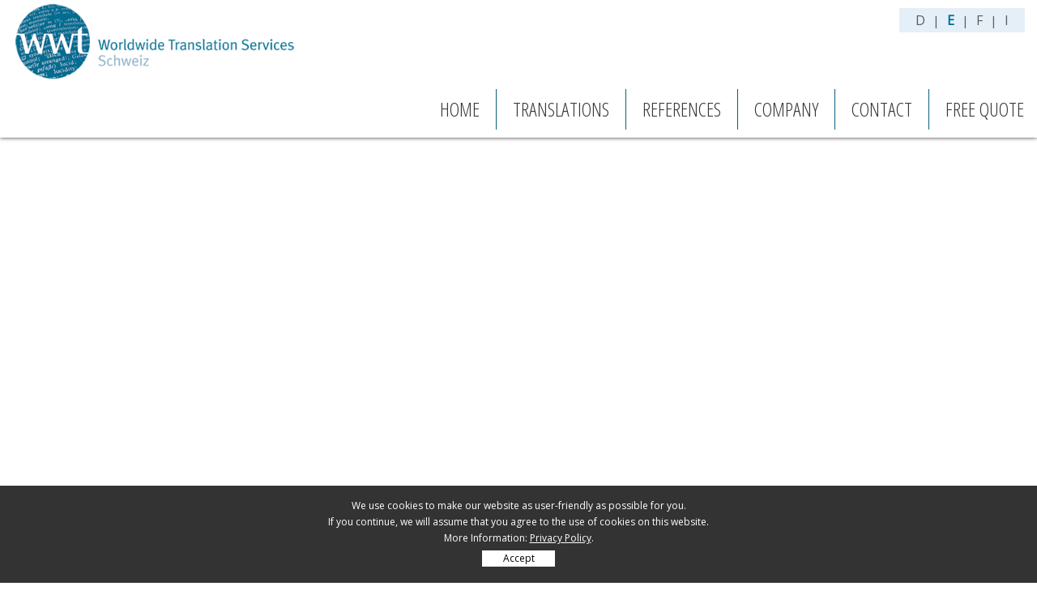

--- FILE ---
content_type: text/html; charset=utf-8
request_url: https://www.wwt-services.ch/en/privacy-policy.html
body_size: 2390
content:

<!DOCTYPE html>
<html lang="en">
<head>
<meta charset="utf-8" />

<title>Privacy Policy</title>
<meta name="description" content="Translation agency for language services from and into over 50 languages with satisfaction guarantee and attractive rates" />
<meta name="keywords" content="translation agency, translation service, translation agency Zurich, translation service Zurich, translation company Zurich" />
<meta name="robots" content="index, follow" />
<meta name="author" content="WWT - Worldwide Translation Services" />
<meta name="viewport" content="width=device-width, initial-scale=1.0" />
<link rel="shortcut icon" type="image/x-icon" href="/favicon.ico" />
<link rel="apple-touch-icon" href="/apple-touch-icon.png">

<link rel="stylesheet" type="text/css" href="/layout/main20230412.css" media="screen,print" />
<link rel="stylesheet" type="text/css" href="/layout/js/magnific/magnific-popup.css" media="screen,print" />

<script src="/layout/js/jquery-3.2.1.min.js"></script>

<script>document.cookie='resolution='+Math.max(screen.width,screen.height)+'; path=/';</script>

<script src="/layout/js/redaxo_responsive_menu.js"></script>
<script src="/layout/js/magnific/jquery.magnific-popup.min.js"></script>
<script src="/layout/js/magnific/jquery.magnific_init.js"></script>


<script>
window.$zopim||(function(d,s){var z=$zopim=function(c){z._.push(c)},$=z.s=
d.createElement(s),e=d.getElementsByTagName(s)[0];z.set=function(o){z.set.
_.push(o)};z._=[];z.set._=[];$.async=!0;$.setAttribute("charset","utf-8");
$.src="https://v2.zopim.com/?370fKzPxSvfgrBkdfqhrraiWsknz98p9";z.t=+new Date;$.
type="text/javascript";e.parentNode.insertBefore($,e)})(document,"script");
</script>
</head>

<body id="page_8" class="desktop">


<div id="page_bg">

<a id="navigation_button" href="#menu">Menu</a>
<div id="navigation_if_responsive"></div>

<div id="page" class="clearfix">

<div id="header_bg">


<div id="header" class="clearfix">
<div id="logo">
<a href="/en.html" title="WWT - Worldwide Translation Services"><img src="/layout/wwt-services.png" alt="WWT - Worldwide Translation Services" title="WWT - Worldwide Translation Services" /></a>
</div>
<div id="sprachschalter">
<a href="/datenschutz.html" title="D">D</a> | <a href="/en/privacy-policy.html" title="E" class="active">E</a> | <a href="/fr/confidentialite.html" title="F">F</a> | <a href="/it/politica-sulla-privacy.html" title="I">I</a>
</div>
<div id="navigation_not_responsive">
<div id="navigation" class="clearfix">
<ul class="rex-navi1 rex-navi-depth-1 rex-navi-has-6-elements">
<li class="rex-article-1 rex-normal"><a class="" href="/en.html">Home</a>
</li>
<li class="rex-article-2 rex-normal"><a class="" href="/en/translations.html">Translations</a>
<ul class="rex-navi2 rex-navi-depth-2 rex-navi-has-4-elements">
<li class="rex-article-17 rex-normal"><a class="" href="/en/translations/services.html">Services</a>
</li>
<li class="rex-article-18 rex-normal"><a class="" href="/en/translations/fields-of-expertise.html">Fields of expertise</a>
</li>
<li class="rex-article-19 rex-normal"><a class="" href="/en/translations/languages.html">Languages</a>
</li>
<li class="rex-article-20 rex-normal"><a class="" href="/en/translations/prices.html">Prices</a>
</li>
</ul>
</li>
<li class="rex-article-3 rex-normal"><a class="" href="/en/references.html">References</a>
</li>
<li class="rex-article-4 rex-normal"><a class="" href="/en/company.html">Company</a>
<ul class="rex-navi2 rex-navi-depth-2 rex-navi-has-4-elements">
<li class="rex-article-64 rex-normal"><a class="" href="/en/company/about-us.html">About us</a>
</li>
<li class="rex-article-65 rex-normal"><a class="" href="/en/company/philosophy.html">Philosophy</a>
</li>
<li class="rex-article-13 rex-normal"><a class="" href="/en/company/news.html">News</a>
</li>
<li class="rex-article-85 rex-normal"><a class="" href="/en/company/partner.html">Partner</a>
</li>
</ul>
</li>
<li class="rex-article-5 rex-normal"><a class="" href="/en/contact.html">Contact</a>
</li>
<li class="rex-article-6 rex-normal"><a class="" href="/en/free-quote.html">Free quote</a>
</li>
</ul>

</div>
</div>
</div>
</div> 
<div id="header_image_bg">
<div id="header_image" class="clearfix">
</div>
</div> 
<div id="wrapper_full" class="clearfix">
<div id="content_full" class="clearfix">

</div>
</div>

</div> 
<div id="footer_bg">
<div id="footer" class="clearfix">
<div class="footer_box" id="footer_box_1">
<a href="/en.html" title="WWT - Worldwide Translation Services"><img src="/layout/wwt-services.png" alt="WWT - Worldwide Translation Services" title="WWT - Worldwide Translation Services" /></a>
</div>

<div class="footer_box" id="footer_box_2">
<div class="footer_box_headline">Please contact us</div>
<p><strong>WWT - Worldwide Translation Services</strong><br />Via Maistra 14, CH-7537 Müstair</p>
<p>Tel. +41 55 442 05 26<br />Fax +41 55 442 05 27<br />E-Mail <a href="mailto:info@wwt-services.ch">info@wwt-services.ch</a></p>
</div>

<div class="footer_box" id="footer_box_3">
<div class="footer_box_headline">WWT Services</div>
<ul>
<li><a title="News" href="/en/company/news.html">News</a></li>
<li><a title="Disclaimer" href="/en/disclaimer.html">Disclaimer</a></li>
<li><a title="Privacy Policy" href="/en/privacy-policy.html">Privacy Policy</a></li>
<li><a title="General terms and conditions" href="/en/gtc.html">GTC</a></li>
</ul>
</div>

<div class="footer_box" id="footer_box_4">
<div class="footer_box_headline">Translations</div>
<ul>
<li><a title="Services" href="/en/translations/services.html">Services</a></li>
<li><a title="Fields of expertise" href="/en/translations/fields-of-expertise.html">Fields of expertise</a></li>
<li><a title="Languages" href="/en/translations/languages.html">Languages</a></li>
<li><a title="Prices" href="/en/translations/prices.html">Prices</a></li>
</ul>
</div>

<div class="footer_trennlinie"></div>

<div class="footer_box" id="footer_box_5">
<div class="footer_box_headline">Find us on</div>
<a href="https://www.facebook.com/WWT-Worldwide-Translation-Services-192947097402722/" title="https://www.facebook.com/WWT-Worldwide-Translation-Services-192947097402722/" target="_blank"><img src="/layout/footer_facebook.png" alt="Facebook" title="Facebook" /></a>
<a href="https://www.xing.com/companies/wwt-worldwidetranslationservices" title="https://www.xing.com/companies/wwt-worldwidetranslationservices" target="_blank"><img src="/layout/footer_xing.png" alt="Xing" title="Xing" /></a>
<a href="https://ch.linkedin.com/in/sandra-k%C3%BCng-b3817b125" title="https://ch.linkedin.com/in/sandra-k%C3%BCng-b3817b125" target="_blank"><img src="/layout/footer_linkedin.png" alt="LinkedIn" title="LinkedIn" /></a>
</div>

<div class="footer_box" id="footer_box_6">
<div class="footer_box_headline">New customer discount</div>
<div class="footer_box_icon">
<img src="/layout/footer_prozent.png" alt="Discount for new clients" title="Discount for new clients" />
</div>
<div class="footer_box_icon_text">
Attractive rates per line - we offer a 10% discount for new clients 
</div>

</div>

<div class="footer_box" id="footer_box_7">
<div class="footer_box_headline">Free offer</div>
<div class="footer_box_icon">
<img src="/layout/footer_brief.png" alt="Free offer" title="Free offer" />
</div>
<div class="footer_box_icon_text">
<a title="Free offer" href="/en/free-quote.html">Request a quote now. Without obligation and free of charge.</a>
</div>

</div>

<div class="footer_box" id="footer_box_8">
<div class="footer_box_headline">Do you have any questions?</div>
<div class="footer_box_icon">
<img src="/layout/footer_brief.png" alt="" title="" />
</div>
<div class="footer_box_icon_text">
<a title="Contact" href="/en/contact.html">Please use our contact form.</a>
</div>

</div>

</div> </div> 
<div id="footer_bottom_bg">
<div id="footer_bottom" class="clearfix">
<div id="footer_bottom_left">
&copy; 2026 WWT - Worldwide Translation Services
</div>
<div id="footer_bottom_right">
<a href="http://www.aretis.ch" target="_blank" title="www.aretis.ch">webseite by aretis.ch</a>
</div>
</div> </div> 
</div> 
<a id="arrow_top_link" href="/en/privacy-policy.html#page" title="scroll up" class="scroll"><img src="/layout/arrow_top.png" alt="scroll up" title="scroll up" /></a>

<script src="/layout/js/scrollen_ankerpunkte.js"></script>

<script src="//s7.addthis.com/js/300/addthis_widget.js#pubid=ra-5bfe67cd31321838"></script> 

<!--googleoff: all-->
<div id="datenschutzinfo_spacer"></div>
<div id="datenschutzinfo">
<div id="datenschutzinfo_inner">
<div id="datenschutzinfo_text">
<p>We use cookies to make our website as user-friendly as possible for you.<br />If you continue, we will assume that you agree to the use of cookies on this website.<br />More Information: <a href="/en/privacy-policy.html" title="Privacy Policy">Privacy Policy</a>.</p>
</div>
<div id="datenschutzinfo_button"><a href="/en/privacy-policy.html?datenschutzinfo=akzeptiert" rel="nofollow">Accept</a></div>
</div>
</div>
<!--googleon: all-->

</body>
</html>


--- FILE ---
content_type: text/css
request_url: https://www.wwt-services.ch/layout/main20230412.css
body_size: 6166
content:
@import url(https://fonts.googleapis.com/css?family=Open+Sans+Condensed:300);
@import url(https://fonts.googleapis.com/css?family=Open+Sans);

/* Import von weiteren CSS-Dateien */
@import url("default-settings.css");
@import url("redaxo_responsive_menu.css");

html, body {
font-family: 'Open Sans', Verdana, Geneva, sans-serif; 
font-size: 15px; line-height: 20px;
color: #5B5B5B;
/* Woerter in die naechste Zeile umbrechen, wenn sie ansonsten das umschliessende Element verlassen wuerden. */
word-wrap:break-word;
height: 100%;
}
html { overflow: scroll; overflow-x: auto; background-color: #FFF; }



/* ----------------------------------------------------------------------------------
   Schriften + Generelle CSS-Anpassungen fuer diese Webseite
---------------------------------------------------------------------------------- */ 
/* Farben: 
schwarz (menu + headline) #373737
schwarz (text) #5B5B5B
rot #E30513
blau dunkel #026E95
blau hell #88B5D4
*/

a { text-decoration: underline; color: #026E95; }
a:hover { text-decoration: none; color: #88B5D4; }
a:active, a:focus { outline: 0; }
a:hover img { opacity: 0.8; }

li { list-style-type: none; margin: 0 0 10px 0; padding: 0 0 0 17px; }
ol li { list-style-position: outside; list-style-type: decimal; margin: 0 0 10px 17px; padding: 0 0 0 5px; }

h1, h2, h3, h4, h5, h6,
.like_h1, .like_h2, .like_h3, .like_h4, .like_h5, .like_h6 { font-weight: normal; font-style: normal; font-size: 14px; line-height: 20px; margin: 0 0 10px 0; color: #026E95; }
h1, .like_h1 { font-size: 52px; line-height: 58px; } 
h2, .like_h2 { font-size: 24px; line-height: 30px; } 
h3, .like_h3 { font-size: 20px; line-height: 26px; } 
h4, .like_h4 { font-size: 18px;  } 
h5, .like_h5 { font-size: 14px; } 
h6, .like_h6 { font-size: 12px; } 

h1 strong, h2 strong, h3 strong, h4 strong, h5 strong, h6 strong,
.like_h1 strong, .like_h2 strong, .like_h3 strong, .like_h4 strong, .like_h5 strong, .like_h6 strong { font-weight: 600; }

h1, .like_h1,
h2, .like_h2 { display: block; margin: 0 0 20px 0; padding: 0 0 20px 0; background-image: url(trennlinie_133_5.png); background-position: center bottom; background-repeat: no-repeat; text-transform: uppercase; text-align: center; }

h1 strong, .like_h1 strong { font-size: 24px; line-height: 30px; } 
h2 strong, .like_h2 strong { font-size: 20px; line-height: 26px; } 


@media all and (max-width:980px) {
h1, .like_h1 { font-size: 42px; line-height: 48px; } 
}
@media all and (max-width:768px) {
h1, .like_h1 { font-size: 36px; line-height: 42px; } 
h1 strong, .like_h1 strong,
h2, .like_h2 { font-size: 22px; line-height: 28px; } 
h3, .like_h3 { font-size: 18px; line-height: 24px; } 
}
@media all and (max-width:480px) { 
h1, .like_h1 { font-size: 30px; line-height: 36px; hyphens: auto; } 
h1 strong, .like_h1 strong,
h2, .like_h2 { font-size: 20px; line-height: 26px; } 
h3, .like_h3 { font-size: 16px; line-height: 22px; } 
}

p { margin: 0 0 20px 0; padding: 0;}
td { padding: 0 8px 6px 0; vertical-align: top; }

hr { clear: both; height: 1px; width: 100%; margin: 0 0 20px 0; border: none; background-color: #5B5B5B; } 
.small  { display: block; font-size: 13px; line-height: 16px; color: #333; font-style: italic; padding-top: 5px; } /* Bildunterschriften */


table, tr, th, td {
    margin: 0;
	border: 1px solid #808285;
	border-collapse: collapse;
	text-align: left; vertical-align: top; 
	font-size: 15px; line-height: 20px;
}

table { width:100%; margin: 0 0 20px 0; padding: 0; }
th { padding: 10px 15px; background:#BBB; font-weight: normal; }
td { padding: 10px 15px; }

tr:nth-child(even) { background: #F3F3F3; }
tr:nth-child(odd) { background: #FFF; }

table p, table ul { margin: 0; }



/* ----------------------------------------------------------------------------------
   CSS-Einstellungen fuer das Addon Modulhelper (bzw. bw_modulhelper)
---------------------------------------------------------------------------------- */ 
/* ------------ Outer Box ------------ */
/* Ausgangswerte: (Seitenbreite: 1920px | Abstand: 30px) */
.outer_box { clear: both; display: block; width: 96.88%; margin: 0 0 1.56% 1.56%; padding: 0; }

.box_width_full { width: 100%; margin: 0 0 1.56% 0; }
.box_width_1_2 { clear: none; float: left; width: 47.66%; }
.box_width_1_3 { clear: none; float: left; width: 31.25%; }
.box_width_2_3 { clear: none; float: left; width: 64.06%; }
.box_width_1_4 { clear: none; float: left; width: 23.05%; }

.box_bg_white .outer_box_inner,
.box_bg_white_not_mobile .outer_box_inner { background-color: #FFF; padding: 15px 15px 0 15px; }

.outer_box.border_left_none { }
.outer_box.border_left_white .text { border-left: 1px solid #FFF; padding: 0 0 0 20px; }

.section_trennlinie { clear: both; display: block; width: 100%; height: 1px; margin: 0; padding: 0; background-color: #CCC; }
.section_trennlinie.white { background-color: #FFF; }

.section_full,
.section_1500,
.section_1200,
.section_980 { clear: both; display: block; width: 100%; height: auto; margin: 0; padding: 0; }
.section_1500 { width: 1500px; margin: 0 auto; }
.section_1200 { width: 1200px; margin: 0 auto; }
.section_980 { width: 980px; margin: 0 auto; }

@media all and (max-width:1500px) { 
.section_1500 { width: auto; margin: 0; } 
.section_1200 { width: auto; max-width: 1200px; margin: 0 auto; }
.section_980 { width: auto; max-width: 980px; margin: 0 auto; } 
}


.section_bg_none,
.section_bg_blue_light,
.section_bg_blue_dark,
.section_bg_gray { clear: both; display: block; width: 100%; height: auto; margin: 0; padding: 50px 0 30px 0; background-color: #FFF; }

.section_bg_none { background-color: transparent; }
.section_bg_blue_light { background-color: #e5eff8; }
.section_bg_blue_dark { background-color: #026E95; }
.section_bg_gray { background-color: #f1f1f1; }

.no_padding_bottom { padding: 30px 0 0 0; }

.section_bg_blue_dark, .section_bg_blue_dark p, .section_bg_blue_dark a, .section_bg_blue_dark h1, .section_bg_blue_dark h2, .section_bg_blue_dark h3, .section_bg_blue_dark h4, .section_bg_blue_dark h5, .section_bg_blue_dark h6 { color: #FFF; }

.section_abstand_1, .section_abstand_2 { clear: both; display: block; width: 100%; height: 20px; margin: 0; padding: 0; }
.section_abstand_2 { height: 40px; }

.section_bg_image {
    display: block;
    position: static;
    width: 100%;
    min-height: 300px;
    background-color: #fff;
    background-position: 50% 50%;
    background-attachment: scroll;
    background-repeat: no-repeat;
    background-size: cover;
}


.parallax_text_box { display: block; width: 768px; padding: 70px 0 50px 0; margin: 0 auto; text-align: center; }
.parallax_text_box_headline { display: block; margin: 0 0 20px 0; color: #026E95; font-size: 25px; line-height: 35px; }
.parallax_text_box_subline { display: block; margin: 0 0 40px 0; color: #026E95; font-size: 36px; line-height: 42px; text-transform: uppercase; }
.parallax_text_box_text { display: block; color: #000; }

@media all and (max-width:768px) {
.parallax_text_box { width: 100%; margin: 0; }
}		



ul li,
#footer ul li { list-style-type: none; margin: 0 0 10px 0; padding: 0 0 0 17px; background-image: url(listpoint_footer.png); background-position: top left; background-repeat: no-repeat; }

.section_bg_blue_dark ul li { background-image: url(listpoint_hell.png); }
#footer ul li { margin: 0 0 5px 0; background-image: url(listpoint_footer.png); }



/* ----------------------------------------------------------------------------------
 Clearfix, um das Floating innerhalb der Container aufzuheben fuer Firefox, IE8, Opera, Safari, etc.
---------------------------------------------------------------------------------- */ 
.outer_box_inner:after { content: "."; display: block; height: 0; clear: both; visibility: hidden; }
* + html .outer_box_inner { display: inline-block; } /* fuer IE7 */
* html .outer_box_inner { height: 1%; } /* fuer IE6 */


.outer_box .image { margin: 0 0 15px 0; text-align: center; }
.outer_box .image a { text-decoration: none !important; }
.outer_box .image a:hover { opacity: 0.8; }


/* ------------ Moduleinstellungen ------------ */
.text_bild .flLeft { float: left; display: block; width: auto; max-width: 63.89%; margin: 0 15px 0 0; overflow: hidden; }
.text_bild .flRight { float: right; display: block; width: auto; max-width: 63.89%; margin: 0 0 0 15px; overflow: hidden; }
.text_bild .image span.small { display: block; }



.zweispalter { background-image: url(bg_zweispalter.png); background-repeat: repeat-y; background-position: center top;  }
.zweispalter .flLeft { float: left; display: block; width: 47.69%; margin: 0; overflow: hidden; }
.zweispalter .flRight { float: right; display: block; width: 47.69%; margin: 0; overflow: hidden; }

/* ----------------------------------------------------------------------------------
   Ausrichtung der Seite und der <div>-Container (Reihenfolge von oben nach unten)
---------------------------------------------------------------------------------- */ 
#page_bg { position: relative; top: 0; left: 0; width: 1900px; height: auto; margin: 0 auto; padding: 0; z-index: 1; /* falls parallax muss hier transparent rein */ box-shadow: 0 0 10px 0 #999; overflow: hidden; }

/* Relative Bloecke innerhalb von "page" */
#page, #header_bg, #header, #sprachschalter, #header_kontakt, #logo, #header_image_bg, #header_image, #navigation_not_responsive, #wrapper_full, #content_full, #wrapper, #content, #sidebar, #footer_bg, #footer, #footer_bottom_bg, #footer_bottom {
display: block; position: relative; top: 0; left: 0; width: 100%; height: auto; margin: 0; padding: 0; z-index: 1; }

#page { padding: 130px 0 0 0; z-index: 10; }

#header_bg { position: fixed; height: 130px; background-color: #FFF; box-shadow: 0 0 5px 0 #333; z-index: 100; }
#header { width: 1600px; margin: 0 auto; z-index: 30; }

#logo { position: absolute; top: 0; left: 15px; width: 450px; z-index: 10; }

#sprachschalter { position: absolute; top: 10px; left: auto; right: 15px; width: 140px; padding: 5px 15px 5px 0; z-index: 10; text-align: right; background-color: #e5eff8; }
#sprachschalter a { display: inline-block; padding: 0 5px; text-decoration: none; color: #5B5B5B; font-size: 16px; line-height: 20px; }
#sprachschalter a:hover { text-decoration: none; color: #026E95; }
#sprachschalter a.active { font-weight: bold; color: #026E95; }

#header_kontakt { position: absolute; top: 50px; left: auto; right: 0; width: 90px; z-index: 10; text-align: right; }

#navigation_not_responsive { width: auto; padding: 55px 15px 0 330px; }

#header_image_bg { }
#header_image { width: 100%; max-width: 1900px; margin: 0 auto; padding: 0; z-index: 30; }


#wrapper_full { width: 100%; min-height: 400px; margin: 0 auto; padding: 0 0 180px 0; z-index: 20; }
#content_full { padding: 20px 0 0 0; }


#wrapper { width: 1460px; min-height: 400px; margin: 0 auto; padding: 0; }
#sidebar { float: left; width: 18.85%; margin: 0 0 0 2.05%; padding: 30px 0 10px 0; }
#content { float: right; width: 75.00%; margin: 0 2.05% 0 0; padding: 20px 0 0 0; }
#content .section_full,
#content .section_1500,
#content .section_1200 { width: 100%; margin: 0; }

#footer_bg { clear: both; padding: 0; background-color: #e5eff8; }
#footer { clear: both; width: 1600px; margin: 0 auto; padding: 30px 0 10px 0; color: #5B5B5B; font-size: 15px; line-height: 24px; }
#footer a { color: #5B5B5B; text-decoration: none; }
#footer a:hover { color: #026E95; text-decoration: none; }
#footer .footer_box_headline { display: block; margin: 0 0 20px 0; font-size: 18px; line-height: 24px; font-weight: 600; text-transform: uppercase; color: #026E95; }
#footer .footer_box { display: block; float: left; width: 23.05%; min-height: 100px; margin: 0 0 20px 1.56%; padding: 0; }
#footer .footer_trennlinie { clear: both; /* display: block; width: 96.88%; height: 1px; margin: 0 0 20px 1.56%; padding: 0; background-color: #FFF; */ }

.footer_box_icon { display: block; float: left; width: 50px; margin: 0; padding: 0; }
.footer_box_icon_text { display: block; width: auto; margin: 0; padding: 0 0 0 60px; }

#footer_bottom_bg { clear: both; padding: 0; background-color: #026E95; }
#footer_bottom { clear: both; width: 1600px; margin: 0 auto; padding: 15px 0 45px 0; color: #FFF; font-size: 15px; line-height: 24px; }
#footer_bottom span { display: inline-block; padding: 0 5px 0 0; }
#footer_bottom a { color: #FFF; text-decoration: none; }
#footer_bottom a:hover { color: #999; text-decoration: none; }
#footer_bottom_left { float: left; display: block; width: 45.59%; margin: 0 0 0 2.94%; padding: 0; text-align: left; }
#footer_bottom_right { float: right; display: block; width: 45.59%; margin: 0 2.94% 0 0; padding: 0; text-align: right; }


a#arrow_top_link { display: block; position: fixed; top: auto; bottom: 40px; left: auto; right: 16px; width: 32px; height: 32px; margin: 0; padding: 0; background-color: #FFF; box-shadow: 0 0 5px 0 #333; z-index: 1000000; }

/* ----------------------------------------------------------------------------------
   Module
---------------------------------------------------------------------------------- */ 
#google_map_iframe iframe { width: 100% !important; border: none !important; }

a.pdf_modul_back_button { display: block; float: right; width: 120px; height: auto; margin: 0 0 10px 10px; padding: 10px; background-color: #E30513; color: #FFF; text-decoration: none; text-align: center; }
a.pdf_modul_back_button:hover {  background-color: #5B5B5B; color: #FFF; text-decoration: none; }

.video { clear: both; display: block; width: 640px; height: auto; margin: 0 auto; padding: 0; }
.video iframe { border: none !important; }
@media all and (max-width:680px) { 
.video { position: relative; top: 0; left: 0; width: 100%; margin: 0; height: 0; padding: 30px 0 56.25% 0; overflow: hidden; }
.video iframe { position: absolute; top: 0; left: 0; width: 100%; height: 100%; }
}

#iframe_box { display: block; width: 100%; margin: 0 0 20px 0; background-color: #FFF; }
#iframe_box iframe { width: 100% !important; background-color: #FFF; border: none; }

.icon_box { }
.icon_box_icon { display: block; padding: 0 0 13px 0; margin: 0 0 10px 0; background-image: url(trennlinie_90_3.png); background-position: center bottom; background-repeat: no-repeat; }
.icon_box_subline { font-size: 24px; line-height: 30px; text-transform: uppercase; }


a.bild_text_linkbox { display: block; position: relative; top: 0; left: 0; width: 100%; height: auto; margin: 0; padding: 0; overflow: hidden; }
a.bild_text_linkbox .bild_text_linkbox_text { display: block; position: absolute; top: auto; bottom: 0; left: 0; width: 93.96%; height: auto; margin: 0; padding: 15px 3.02% 15px 3.02%; background-color: #000; background-color: rgba(0,0,0,0.5); text-align: center; font-weight: normal; font-style: normal; font-size: 32px; line-height: 40px; color: #FFF; text-transform: uppercase; } 

@media all and (max-width:1200px) { a.bild_text_linkbox .bild_text_linkbox_text { font-size: 30px; line-height: 36px; hyphens: auto; } }
@media all and (max-width:980px) { a.bild_text_linkbox .bild_text_linkbox_text { font-size: 26px; line-height: 32px; } }
@media all and (max-width:768px) { a.bild_text_linkbox .bild_text_linkbox_text { font-size: 24px; line-height: 30px; } }
@media all and (max-width:480px) { a.bild_text_linkbox .bild_text_linkbox_text { font-size: 21px; line-height: 27px; } }




/* Links und Buttons auf Teaser und Detailseiten
a.link_with_arrow { display: inline-block; width: auto; height: auto; margin: 0; padding: 0; font-size: 14px; line-height: 20px; font-weight: 600; color: #27348B; text-decoration: none; text-transform: uppercase; }
a.link_as_button { display: block; padding: 10px 5px; background-color: #EFE2C6; text-align: center; }

a.online_buchung { font-size: 16px; line-height: 30px; }

a.link_with_arrow span { display: inline-block; width: auto; height: auto; padding: 0 30px 0 0; background-image: url(link_with_arrow.png); background-repeat: no-repeat; background-position: right center; }
a.online_buchung span { padding: 0 45px 0 0; background-image: url(arrow_reisen_button.png); }

a.link_with_arrow:hover { color: #E30513; text-decoration: none; }
a.link_as_button:hover { background-color: #DADADA; color: #27348B; text-decoration: none; }
 */




/* News Teaser */
.news_teaser { clear: both; display: block; margin: 0 0 20px 0; }
.news_teaser_bg { display: block; margin: 0; padding: 15px 0 5px 0; background-color: #f1f1f1; }
.news_teaser_text { display: block; width: 72.27%; margin: 0 1.56% 20px 1.56%; padding: 0; }
.news_teaser_title { display: block; margin: 0 0 10px 0; color: #026E95; font-size: 20px; line-height: 26px; font-weight: bold; }

/* News Teaser-Startseite */
.news_box { display: block; margin: 0 0 20px 0; padding: 0; }
.news_box_entry { display: block; margin: 0 0 20px 0; padding: 20px 0 0 0; border-top: 1px solid #c9c9c9; }
.news_box_text { display: block; width: 100%; margin: 0; padding: 0; }
.news_box_title { display: block; margin: 0 0 10px 0; color: #026E95; font-size: 18px; line-height: 24px; }
.news_box_text p { margin: 0 0 10px 0; }
.news_box_entry.first { border-top: none; }


/*
a.link_button { display: inline-block; padding: 5px 20px; border-radius: 5px;
background-color: #27348B; color: #FFF; text-decoration: none; font-size: 16px; line-height: 25px; }
a.link_button:hover { background-color: #efe2c6; color: #000; text-decoration: none; }
*/

a.link_button,
a.link_kostenlose_offerte { display: inline-block; width: auto; height: auto; margin: 0 10px 10px 0; padding: 12px 60px 12px 30px; background-color: #026E95; border: none; color: #fff; font-size: 16px; line-height: 20px; text-decoration: none;
background-image: url('arrow.png'); background-position: center right; background-repeat: no-repeat; }
a.link_button:hover,
a.link_kostenlose_offerte:hover { background-color: #119acb; color: #FFF; text-decoration: none; }



.download_box { clear: both; display: block; min-height: 40px; margin: 0 0 20px 0; padding: 5px 10px; background-color: #f0f0f0; }
.download_icon { float: left; display: block; width: 50px; } 
.download_text { display: block; margin: 0 0 0 60px; }
.download_hinweis { display: block; margin: 5px 0; font-size: 13px; color: #999; }



/* ----------------------------------------------------------------------------------
   header_image
---------------------------------------------------------------------------------- */ 
.header_image_box { display: block; position: relative; top: 0; left: 0; width: 100%; height: auto; margin: 0; padding: 0; z-index: 1; }
.header_image_text { display: block; position: absolute; bottom: 40px; left: 120px; width: auto; height: auto; margin: 0; padding: 0; z-index: 10; 
font-size: 24px; line-height: 30px; font-weight: 600; text-align: left; }
.header_image_text_1 { display: inline-block; padding: 5px 20px; background-color: #BF9958; background-color: rgba(193,155,84,0.8); color: #FFF; }
.header_image_text_2 { display: inline-block; padding: 5px 20px; background-color: #FFF; background-color: rgba(255,255,255,0.8); color: #BF9958; }

@media all and (max-width:980px) {
.header_image_text { bottom: 20px; font-size: 22px; line-height: 30px; }
}

@media all and (max-width:768px) {
.header_image_text { display: none; }
}




#slider_headerbilder { clear: both; display: block; width: 100%; overflow: hidden; }
.slider_headerbild_box {
display: block; position: relative; top: 0; left: 0; width: 100%; height: auto; margin: 0; padding: 0; z-index: 1; }
.slider_headerbild_headline {
display: block; position: absolute; top: 40px; left: 120px; width: 40%; height: auto; margin: 0; padding: 0; z-index: 1; color: #FFF; font-size: 36px; line-height: 45px; font-weight: bold; text-transform: uppercase; /* text-shadow: 0 0 2px #fff; */ }

#slider_headerbilder_slider,
.slider_headerbild_text {
display: block; position: absolute; top: auto; left: auto; width: 100%; height: auto; margin: 0; padding: 0; z-index: 1; }

#slider_headerbilder_slider { top: 0; left: 0; height: 100%; z-index: 10; }
#slider_headerbilder_slider .slick-slider { height: 100%; }
#slider_headerbilder_slider .slick-list { height: 100%; }
#slider_headerbilder_slider .slick-track { height: 100%; }
#slider_headerbilder_slider .slick-slide { height: 100%; }

.slider_headerbild_text { bottom: 40px; right: 120px; width: 40%; padding: 20px 25px 5px 25px; background-color: rgba(255,255,255,0.8); color: #026E95; font-size: 18px; line-height: 25px; box-shadow: 0 0 20px 0 rgba(33,33,33,0.5); }

.slider_headerbild_text img { display: block; width: 30px; margin: 0 auto 10px auto; }
.slider_headerbild_text strong { display: block; color: #095d81; font-size: 16px; line-height: 20px; }


#slider_headerbilder_bg_image { transform: scale(1.2); animation: image_zoom 30s infinite reverse linear; }

@keyframes image_zoom {
   10% { transform: scale(1.2); }
   50% { transform: scale(1.0); }
   90% { transform: scale(1.2); }
}


@media all and (max-width:1200px) {
.slider_headerbild_text { bottom: 20px; right: 60px; width: 50%; padding: 20px 20px 5px 20px; }
    
}    
    
@media all and (max-width:980px) {
#slider_headerbilder_slider { position: relative; }
.slider_headerbild_headline { display: none; }
.slider_headerbild_text { position: relative; top: 0; bottom: auto; left: 0; right: auto; width: auto; padding: 20px 15px 5px 15px; background-color: #fff; font-size: 16px; line-height: 25px; }
    
}




#header_image_contact {
display: block; position: absolute; top: 50%; left: auto; right: 0; width: 40px; height: 80px; margin: -40px 0 0 0; padding: 0; z-index: 100; }
a#header_image_mail,
a#header_image_phone {  box-sizing: border-box; display: block; background-color: #026E95; width: 40px; height: 40px; padding: 5px; }
a#header_image_phone { background-color: #095d81; }
a#header_image_mail:hover { background-color: #333; }
a#header_image_phone:hover { background-color: #333; }



/* ----------------------------------------------------------------------------------
   slick-slider
---------------------------------------------------------------------------------- */ 
.slick_2_images { display: block; margin: 0 0 20px 0; }
/* .slick_2_images .slider_image { display: block; width: auto; margin: 10px 2%; padding: 0; text-align: center; box-shadow: 0 3px 6px 0 #777; outline: none !important; } */
.slick_2_images .slider_image { display: block; width: auto; margin: 10px 3.52%; padding: 0; text-align: center; outline: none !important; text-align: center; }

.slick_2_images .slick-prev { left: -80px; }
.slick_2_images .slick-next { right: -80px; }


@media all and (max-width:1200px) {
.slick_2_images .slick-prev { left: -30px; }
.slick_2_images .slick-next { right: -30px; }
}

@media all and (max-width:1024px) {
.slick_2_images .slick-prev { left: 0; }
.slick_2_images .slick-next { right: 0; }
}

@media all and (max-width:768px) {
.slick_2_images .slick-prev { left: 0; }
.slick_2_images .slick-next { right: 0; }
}



.yform div.alert {
	padding: 15px 30px;
	margin-bottom: 20px;
	border-radius: 4px;
}
.yform div.alert span {
	margin-right: 15px;
}
.yform div.alert-danger {
	border: 1px solid #b8c3cd;
	background-color: #f2dede;
	color: #a94442;
}
.yform .formcom_auth_form_info {
	list-style-type: none;
	padding-left: 0;
	margin-bottom: 50px;
}

.yform .alert > p {
	margin-top: 10px;
	margin-bottom: 10px;
}


.yform { display: block; width: 100%; }

.yform form { display: block; margin: 0 0 20px 0; padding: 0; }

.yform label { display: block; float: left; width: 180px; margin: 0 0 10px 0; padding: 5px 0; font-size: 14px; line-height: 20px; }

.yform form.hide-label label { display: none; }

.yform .form-group { clear: both; display: block; }

.yform hr {
    border-top: 1px solid #b8c3cd;
    margin-top: 30px;
    margin-bottom: 30px;
    -moz-box-sizing: content-box;
    box-sizing: content-box;
    height: 0;
}


.yform .form-control {
display: block; width: 60%; max-width: 400px; height: auto; margin: 0 0 20px 200px; padding: 5px 1%;
font-size: 14px; line-height: 20px; color: #000;
border: solid 1px #CCC; border-radius: 5px; box-shadow: none; background: #FFF;
}
.yform .form-control:hover { border-color: #a8aeb5; }
.yform .form-control:focus { border-color: #37434f; outline: none; box-shadow: none; }

input[type="radio"], input[type="checkbox"] { display: inline-block; margin: 0 5px 10px 0; }

.yform .radio { display: inline-block; margin: 0 10px 0 5px; padding: 0; }
.yform .radio label { display: inline-block; float: none; width: auto; margin: 0; padding: 5px 0; line-height: 20px; }


/* Captcha */
.yform .captcha_headline { display: block; margin: 0 0 10px 0; }
.yform .form-captcha img { float: left; display: block; margin: 5px 10px 20px 0; }
.yform .form-captcha input { float: left; display: block; width: 60px; margin: 5px 10px 20px 0; }
.yform .form-captcha .input-group-btn a { display: block; width: 40px; height: 40px; margin: 0; padding: 0; background-image: url(yform_captcha_reload.png); background-position: center center; background-repeat: no-repeat; text-indent: -999999px; overflow: hidden; }


.yform .formular_headline { clear: both; display: block; margin: 0 0 10px 150px; }
.yform .div_checkboxen_headline { clear: both; display: block; margin: 0 0 10px 0; }

/* Honeypot gegen SPAM */
#yform-contact_formular-email_betreff { display: block; width: 1px; height: 1px; margin: 0; padding: 0; overflow: hidden; }
#yform-contact_formular-email_betreff.has-error { display: block; width: auto; height: auto; margin: 0 0 20px 0; padding: 20px 20px 1px 20px; border: 1px solid #a94442; opacity: 1; background-color: #f0f0f0; color: #a94442; }
#yform-contact_formular-email_betreff.has-error label { float: none; display: block !important; width: auto; margin-bottom: 10px !important; }


/* Button */
.yform .btn-primary {
	clear: both; display: block;
    width: 145px; height: auto;
	margin: 0 0 10px 20px; padding: 5px;
    border: none; background-color: #565656;
    font-weight: bold; text-align: center; color: #FFF;
	-khtml-border-radius: 5px; -webkit-border-radius: 5px; -moz-border-radius: 5px; border-radius: 5px;	
}
.yform .btn-primary:hover { opacity: 0.6; }



/* weitere Anpassungen */
.yform .has-error label { color: #a94442; }
.yform .formcheckbox label { display: block; float: none; width: 100%; margin: 0 0 10px 0; padding: 0; }


/* Sonderfaelle */
.form_left, .form_right { display: block; float: left; width: 49%; margin: 0; padding: 0; }
.form_right { float: right; }
.form_clear { clear: both; }

.formular_box { clear: both; display: block; background-color: #F6F6F6; padding: 20px 20px 10px 20px; margin: 0 0 20px 0; }
/* Clearfix, um das Floating innerhalb der Container aufzuheben  */ 
.formular_box:after { content: "."; display: block; height: 0; clear: both; visibility: hidden; }


@media all and (max-width:980px) {
.yform label { float: none; width: auto; margin: 0 0 5px 0; padding: 0; }
.yform .form-control { width: 96%; margin: 0 0 20px 0; }

}



/* ----------------------------------------------------------------------------------
   Responsive Webdesign
---------------------------------------------------------------------------------- */
@media all and (min-width:1px) {
#page_bg { width: 100%; max-width: 1900px; min-width: 300px; overflow: hidden; }
}

@media all and (max-width:1900px) {
/* mit dem Setzen der Breite auf geht das reponsive Webdesign erst richtig los */
#page_bg { width: 100%; min-width: 300px; overflow: hidden; box-shadow: none; }
#page { width: 100%; }

}


@media all and (max-width:1600px) {
#header,
#footer,
#footer_bottom { width: 100%; margin: 0; }

}


@media all and (max-width:1460px) {
#page { padding: 170px 0 0 0; }

#header_bg { height: 170px; }

#logo { width: auto; max-width: 360px; }
    
#navigation_not_responsive { padding: 110px 0 0 0; }

#wrapper { width: 100%; margin: 0; }

}

/*
@media all and (max-width:1200px) {
#page { padding: 90px 0 0 0; }
#header_bg { height: 90px; }

#navigation_not_responsive { padding: 0 0 0 161px; }

#header_kontakt { top: 45px; }

#wrapper { width: 100%; margin: 0; }

}
*/

@media all and (max-width:980px) {
/* 1/4 auf 1/2 umstellen */
.box_width_1_4 { clear: none; float: left; display: block; width: 47.66%; margin: 0 0 1.56% 1.56%; padding: 0; }
.box_width_1_4_breakpoint { clear: both; }

#page { padding: 0; }

#header_bg { position: relative; }

#sprachschalter,
#header_kontakt { right: 80px; }

#navigation_not_responsive { display: none; }


#footer .footer_box { width: 47.66%; }

#footer #footer_box_3, #footer #footer_box_7 { clear: both; }
#footer #footer_box_5, #footer #footer_box_6 { margin-bottom: 40px; } 

#sidebar { float: none; width: 100%; margin: 0; }
#content { float: none; width: 100%; margin: 0; }
    
    
#sidebar #subnav { clear: both; display: block; position: relative; top: 0; left: 0; width: 96.88%; height: auto; margin: 0 1.56%; padding: 0; z-index: 1; text-align: center; } 

/* erste Ebene */
#sidebar #subnav ul { list-style: none; margin: 0; padding: 0; }
#sidebar #subnav ul li { list-style-type: none; display: inline-block; margin: 0 10px 10px 10px; padding: 0; }
#sidebar #subnav ul li a { display: block; width: auto; height: auto; margin: 0; padding: 6px 12px; background-color: #026E95; border: none; color: #fff; font-size: 16px; line-height: 20px; text-decoration: none; }
#sidebar #subnav ul li a:hover { background-color: #119acb; color: #FFF; text-decoration: none; }
#sidebar #subnav ul li a.rex-current,
#sidebar #subnav ul li a.rex-active { background-color: #119acb; color: #FFF; text-decoration: none; }

/* zweite Ebene */
#sidebar #subnav ul.rex-navi2 { display: none; }

}

@media all and (max-width:768px) {
.outer_box { clear: both; float: none; width: 96.88%; margin: 0 0 1.56% 1.56%; }
.box_width_full { width: 100%; margin: 0 0 1.56% 0; }

.icon_box,
.modul_109 { clear: none; float: left; display: block; width: 47.66%; margin: 0 0 1.56% 1.56%; padding: 0; }
.icon_box_subline { font-size: 20px; line-height: 26px; }

#header_bg { height: 90px; }
    
#logo { top: 10px; left: 10px; width: auto; max-width: 240px; margin: 0 100px 0 0; }


}


@media all and (max-width:520px) {
#header_bg { height: 110px; }
#sprachschalter { top: 70px; right: 10px; }    
    
}

@media all and (max-width:480px) {
.outer_box { float: none !important; width: auto !important; margin: 0 10px 15px 10px !important; }

.text_bild .flLeft,
.text_bild .flRight { float: none; width: auto; max-width: none; margin: 0 0 15px 0; }

.zweispalter { background-image: none; }
.zweispalter .flLeft { float: none; width: auto; margin: 0 0 15px 0; }
.zweispalter .flRight { float: none; width: auto; margin: 0; }

    
#footer .footer_box { clear: both; float: none; width: auto; margin: 0 10px 30px 10px; }
#footer .footer_box_headline { margin: 0 0 10px 0; }

#footer_bottom_left,
#footer_bottom_right { float: none; width: auto; margin: 0 10px 15px 10px; text-align: center; }

a#arrow_top_link { left: 10px; margin: 0; }

}


@media all and (max-width:520px) {
#header_bg { height: 110px; }
#sprachschalter { top: 70px; right: 10px; }    
    
}




/* ----------------------------------------------------------------------------------
   Datenschutzinfo per Cookie
---------------------------------------------------------------------------------- */ 
#datenschutzinfo { display: block; position: fixed; top: auto; bottom: 0; left: auto; right: 0; width: 100%; height: auto; margin: 0; padding: 0; z-index: 999; overflow: hidden; background-color: #333; }
#datenschutzinfo a { color: #FFF; text-decoration: underline; }
#datenschutzinfo a:hover { color: #FFF; text-decoration: none; }
#datenschutzinfo p { margin: 0; padding: 0; }

#datenschutzinfo_inner { display: block; width: 100%; height: auto; margin: 0 auto; padding: 15px 0; font-size: 12px; line-height: 20px; color: #FFF; text-align: center; }
#datenschutzinfo_text { display: block; margin: 0 20px 5px 20px; }
/*
#datenschutzinfo_text { float: left; display: block; width: 830px; }
#datenschutzinfo_button { float: right; display: block; width: 140px; padding: 10px 0 0 0; }
*/
#datenschutzinfo_button a { display: inline-block; width: 90px; height: 20px; margin: 0 0 5px 0; padding: 0; text-decoration: none; color: #000; background-color: #FFF; font-size: 12px; line-height: 20px; font-weight: 400; }
#datenschutzinfo_button a:hover{ text-decoration: none; color: #FFF; background-color: #555; }

#datenschutzinfo_spacer { clear: both; display: block; width: 100%; height: 120px; margin: 0; padding: 0; }

@media all and (max-width:980px) {
#datenschutzinfo_inner { width: 100%; height: auto; margin: 0; }

#datenschutzinfo_text { float: none; width: 100%; }
#datenschutzinfo_button { float: none; width: 100%; }

#datenschutzinfo_button a { display: inline-block; }


}

@media all and (max-width:768px) {
#datenschutzinfo { position: relative; width: 100%; }
#datenschutzinfo_text { float: none; width: auto; padding: 0 2%; }

#datenschutzinfo_spacer { display: none; }
}




--- FILE ---
content_type: text/css
request_url: https://www.wwt-services.ch/layout/default-settings.css
body_size: 474
content:
/* undo */
* { padding: 0; margin: 0; }
html, body, p, ul, ol, li, form, blockquote, fieldset, input, dl, dt, dd { margin: 0; padding: 0; }
h1, h2, h3, h4, h5, h6, pre, code { font-weight: normal; margin: 0; padding: 0; }
a, img, a img, :link img, :visited img, fieldset { border: none; outline: none; }
link, :visited { text-decoration: none; }
img { margin: 0; padding: 0; vertical-align: bottom; }
ul, ol { list-style-type: none; margin: 0 0 1.0em 0; }
ul li { list-style-type: none; margin: 0; padding: 0; }
ol li { list-style-type: decimal; margin: 0; padding: 0; }

hr { clear: both; }

table { margin: 0; padding: 0; border: none; border-spacing: 0; }
tr { margin: 0; padding: 0; border: none; }
th, td { margin: 0; padding: 0; vertical-align: top; border: none; border-spacing: 0; }

/* --- Schriftgroesse fuers iPhone quer nicht vergroessern (Betrifft Absaetze, Listen, usw. aber keine Ueberschriften --- */ 
html, body { -webkit-text-size-adjust: none; }

/* --- Vertikalen Scrollbalken immer einblenden --- */ 
html, body { height: 100%; }
html { overflow: scroll; overflow-x: auto; }

/* --- Fuer responsive Webseiten --- */ 
img, object { max-width: 100%; height: auto; }

/* --- Clearfix, um das Floating innerhalb der Container aufzuheben fuer Firefox, IE8, Opera, Safari, etc. --- */ 
.clearfix:after { content: "."; display: block; height: 0; clear: both; visibility: hidden; font-size: 0; line-height: 0; }
* + html .clearfix { display: inline-block; } /* fuer IE7 */
* html .clearfix { height: 1%; } /* fuer IE6 */

/* --- Css-Formatierungen fuer Redaxo interne Module --- */ 
.flLeft { float: left; }
.flRight { float: right; }
.flClear { clear: both; }

.textLeft { text-align: left; }
.textCenter { text-align: center; }
.textRight { text-align: right; }

.small { font-size: small; }
.bold { font-weight: bold; }
.hide { display: none; }


--- FILE ---
content_type: text/css
request_url: https://www.wwt-services.ch/layout/redaxo_responsive_menu.css
body_size: 1263
content:
#navigation_button { display: none; position: absolute; top: 10px; right: 10px; width: 53px; height: 53px; text-decoration: none; padding: 0; color: #FFF; background-image: url(mobile_menue.png); background-repeat: no-repeat; background-position: center center; z-index: 999; overflow: hidden; text-indent: -99999px; }
#navigation_button:hover { opacity: 0.8; }

#navigation { position: relative; top: 0; left: 0; width: 100%; height: auto; margin: 0; padding: 0; z-index: 1000; text-align: right; }

/* erste Ebene */
#navigation ul {  list-style: none; margin: 0; padding: 0; }
#navigation li { display: inline-block; position: relative; top: 0; left: 0; margin: 0 -4px 0 0; /* wegen dem Abstand bei inline-block */ padding: 5px 10px; border-left: 1px solid #095d81; background-image: none; }

#navigation ul li a { display: block; position: relative; top: 0; left: 0; width: auto; height: auto; margin: 0; padding: 5px 10px;
font-family: 'Open Sans Condensed', Verdana, Geneva, sans-serif; font-size: 24px; line-height: 30px; font-weight: 500; color: #373737; text-decoration: none; text-transform: uppercase; }
#navigation ul li a:hover { text-decoration: none; color: #095d81; background-color: #e5eff8; }

#navigation ul li a.rex-current,
#navigation ul li a.rex-active { color: #095d81; background-color: #e5eff8; }

#navigation ul li a.click_active { color: #095d81; background-color: #e5eff8; }

#navigation ul li:first-child { border-left: none; }

#navigation ul li a.rex-current:hover,
#navigation ul li a.rex-active:hover {  }

/*
#navigation ul li.has-submenu a { background-image: url(mobile_menue_arrow_down.png); background-repeat: no-repeat; background-position: center bottom; }
*/

/* zweite Ebene */
#navigation ul.rex-navi2 { display: none; }
#navigation ul.rex-navi3 { display: none; }

/* Der eigentliche Dropdown Effekt */
#navigation li:hover ul { display: block; }
#navigation li > ul { left: 0; top: 0; }
 
/* zweite Ebene */
#navigation ul.rex-navi2 { 
	position: absolute;
	top: 50px; left: 0;
	width: auto; min-width: 100%; height: auto;
	margin: 0; padding: 25px 0 0 0;
	background-color: #FFF; background-color: rgba(255,255,255,0.8); 
	text-align: left;
	z-index: 100;
}
#navigation ul.rex-navi2 li { display:block; width: auto; height: auto; margin: 0; padding: 0; border-left: none; }
#navigation ul.rex-navi2 li a { display: block; width: auto; height: auto; margin: 0; padding: 5px 10px; 
color: #373737; font-size: 20px; line-height: 25px; text-transform: none; white-space: nowrap; }
#navigation ul.rex-navi2 li a:hover { color: #095d81; background-color: #e5eff8; }
#navigation ul.rex-navi2 li a.rex-current,
#navigation ul.rex-navi2 li a.rex-active { color: #095d81; background-color: #e5eff8; } 

#navigation ul.rex-navi2 li a::after { display: none; }




/* CSS Animationen */
#navigation a { 
	-webkit-transition: all 0.125s ease-in;
	-moz-transition: all 0.125s ease-in;
	-o-transition: all 0.125s ease-in;
    transition: all 0.125s ease-in;
}
#navigation a:hover {
	-webkit-transition: all 0.125s ease-out;
	-moz-transition: all 0.125s ease-out;
	-o-transition: all 0.125s ease-out;
	transition: all 0.125s ease-out;
}




/* ----------------------------------------------------------------------------------
   Responsive Webdesign
---------------------------------------------------------------------------------- */ 
/* wird nur ab Mobil benoetigt, deswegen generell erstmal ausblenden */
#navigation li a span { display: none; } 

@media screen and (max-width: 980px) {  
#navigation_button { display: block; }

	
#navigation { clear: both; position: relative; top: 0; left: 0; width: 100%; height: auto; margin: 0; max-height: 0; overflow: hidden; background-color: #f4f4f4; }
#navigation > ul ul { overflow: hidden; max-height: 0; }

#navigation.active, #navigation > ul ul.active { max-height: 99999em; } 
#navigation ul { display: block; }
#navigation ul li { display: block; float: none; position: relative; top: 0; left: 0; height: auto; margin: 0; padding: 0; border-left: none; }
#navigation ul li a { display: block; float: none; width: auto; margin: 0; padding: 10px 10px 10px 10px;  font-size: 18px; line-height: 18px; border-bottom: 1px solid #808080; color: #000; 
background-color: transparent; background-image: none; text-align: left;
-webkit-border-radius: 0; -moz-border-radius: 0; border-radius: 0; }
#navigation ul li a:hover { background-color: #AAA; color: #000 !important; }
#navigation ul li a.rex-current,
#navigation ul li a.rex-active { background-color: #DDD; color: #000; padding: 10px 10px 10px 10px; color: #000; text-align: left; }


/* Zweite Ebene */
#navigation ul.rex-navi2 { display: inherit; position: relative; top: auto; left: auto; max-width: none; box-shadow: none; border-top: none; padding: 0;  }
#navigation ul.rex-navi2 li { display:block; float:none; width: 100%; margin: 0; }
#navigation ul.rex-navi2 li a { padding: 10px 10px 10px 20px; font-size: 15px; line-height: 18px; color: #000; background-color: #f4f4f4; border-top: none; }
#navigation ul.rex-navi2 li a:hover { background-color: #AAA; color: #000 !important; }
#navigation ul.rex-navi2 li a.rex-current,
#navigation ul.rex-navi2 li a.rex-active { background-color: #DDD; color: #000; }

#navigation ul.rex-navi2 li.close_submenue { display: none !important; } 

/* Sonderfall: Laender Navigation der zweiten Ebene */
#navigation ul.rex-navi2 .rex_spalte { display: block; float: none; width: 100%; }
#navigation ul.rex-navi2 .rex_spalte_headline,
#navigation ul.rex-navi2 .rex_spalte_empty { display:block; width: auto; margin: 0; padding: 10px 10px 10px 20px; color: #27348B; font-size: 15px; line-height: 18px; border-bottom: 1px solid #808080; background-color: #f4f4f4; }

/* 1.) Zum Anklicken bei Menuepunkten mit Submenue
#navigation li.has-submenu > a:after { content: '+'; position: absolute; top: 0; right: 0; display: block; font-size: 1.5em; padding: 10px 10px; }
#navigation li.has-submenu > a.active:after { content: "-"; }
*/

/* 2.) Alternative mit Hauptpunkten anklickbar lassen (1. dann auskommentieren) */
#navigation li a span { display: none; } 
#navigation li.has-submenu a span  { content: ''; display: block; position: absolute; top: 4px; right: 4px; width: 32px; height: 32px; margin: 0; padding: 0; z-index: 10; 
background-color: #FFF; text-indent: -9999px; overflow: hidden; background-image: url(mobile_menue_arrow_down.png); background-position: center center; background-repeat: no-repeat;
border-radius: 6px; }
#navigation li.has-submenu a span:hover  { background-color: #b3b2b2; }
#navigation li.has-submenu a.active span { background-image: url(mobile_menue_arrow_up.png); } 

/* zweite Ebene */
#navigation li.has-submenu ul.rex-navi2 li a span { display: none; } 
#navigation li.has-submenu ul.rex-navi2 li.has-submenu a span { display: block; } 

/* dritte und letzte Ebene */
#navigation li.has-submenu ul.rex-navi3 li a span { display: none !important; } 
 
 
}



--- FILE ---
content_type: text/javascript
request_url: https://www.wwt-services.ch/layout/js/magnific/jquery.magnific_init.js
body_size: -64
content:
var jQuery_magnific_gallery = jQuery;

jQuery_magnific_gallery(document).ready(function() 
{
// Einzelbilder
jQuery_magnific_gallery('a.magnific_popup').magnificPopup({
  type: 'image'
});


// Galerien
jQuery_magnific_gallery('.magnific_gallery').each(function() { // the containers for all your galleries
    jQuery_magnific_gallery(this).magnificPopup({
        delegate: 'a', // the selector for gallery item
        type: 'image',
        gallery: {
          enabled:true
        }
    });
});
});

--- FILE ---
content_type: text/javascript
request_url: https://www.wwt-services.ch/layout/js/scrollen_ankerpunkte.js
body_size: 264
content:
// Scrollen der Webseite zu den Ankerpunkten
// die Links muessen dazu die <a class="scroll"> haben
var jQuery_scrollen_ankerpunkte = jQuery;
	
jQuery_scrollen_ankerpunkte(document).ready( function() 
{
//  jQuery_scrollen_ankerpunkte('a[href*=#]:not([href=#])').click(function() {
	jQuery_scrollen_ankerpunkte('a.scroll').click(function() {
    if (location.pathname.replace(/^\//,'') == this.pathname.replace(/^\//,'') && location.hostname == this.hostname) {
      var target = jQuery_scrollen_ankerpunkte(this.hash);
      target = target.length ? target : jQuery_scrollen_ankerpunkte('[name=' + this.hash.slice(1) +']');
      if (target.length) {
		  // 130px weiter nach oben Scrollen wegen dem Menue und der Trennlinie
		 // var target_offset_top = target.offset().top - 130;
		 var target_offset_top = target.offset().top;

        jQuery_scrollen_ankerpunkte('html,body').animate({
          scrollTop: target_offset_top
        }, 1000);
      }
    }
  });



	jQuery_scrollen_ankerpunkte('#arrow_top_link').hide();

    var var_header = jQuery_scrollen_ankerpunkte('#header_bg');
    var var_header_image = jQuery_scrollen_ankerpunkte('#header_image_bg');
    
	var var_headerHeight = parseInt((var_header.height() + var_header_image.height()) / 2);

    jQuery_scrollen_ankerpunkte(window).scroll(function () {
		var var_scrollTop = jQuery_scrollen_ankerpunkte(window).scrollTop();
	
        if ((var_scrollTop >= (var_headerHeight))) {
			jQuery_scrollen_ankerpunkte('#arrow_top_link').show();
			// alert(var_headerHeight + ' ' + var_scrollTop)
        } else {
			jQuery_scrollen_ankerpunkte('#arrow_top_link').hide();
        }
    });

}); // jQuery_scrollen_ankerpunkte ENDE



--- FILE ---
content_type: text/javascript
request_url: https://www.wwt-services.ch/layout/js/redaxo_responsive_menu.js
body_size: 810
content:
/**
Basis bietet die Webseite http://responsivenavigation.net/
Bzw. genauer das "Multi-Toggle Menu" http://responsivenavigation.net/examples/multi-toggle/

Angepasst durch Brandes Webdesign fuer Redaxo Version 5.x am 01.07.2019
*******************************************************************************/

var jQuery_redaxo_responsive_menu = jQuery;

jQuery_redaxo_responsive_menu(document).ready( function() 
{
	var var_nav_responsive_active = false;  
	var var_navigation_button = jQuery_redaxo_responsive_menu('#navigation_button');
	
	// Die Menuepunkte mit einer Unternavigation entsprechend kennzeichnen
	jQuery_redaxo_responsive_menu("#navigation li").has("ul").addClass('has-submenu');	

	// Wird fuers responsive benoetigt, als Markierung dass es zu dem Punkt Unterpunkten gibt (Pfeil nach unten).
	jQuery_redaxo_responsive_menu('<span>&nbsp;</span>').appendTo('#navigation a');

	// -------------------------------------------------------

	// Fall 1: Responsive- / Hamburger Menue
	// Aufruf auf einem Desktop oder mobilen Endgeraet mit einer Breite unter 768px

	// Beim Klick auf #navigation_button
	var_navigation_button.click(function(e) {

		// Wenn die Navigation nicht im oberen Teil der Webseite platziert ist, muss sie fuers responsive dorthin verschoben werden !!!
		if(var_nav_responsive_active)
		{
			// Nach dem responsive Menue schliessen, die Navigation wieder an den Ursprung zurueck verschieben
			jQuery_redaxo_responsive_menu("#navigation").detach().appendTo('#navigation_not_responsive');
			var_nav_responsive_active = false;
		}
		else
		{
			// Die Navigation ganz nach oben verschieben
			jQuery_redaxo_responsive_menu("#navigation").detach().appendTo('#navigation_if_responsive');
			var_nav_responsive_active = true;
		}

		var_navigation_button.toggleClass('active');
		jQuery_redaxo_responsive_menu('#navigation').toggleClass('active');
		
		e.preventDefault(); // Dem Link NICHT folgen
		return false;
	});
	

	// Beim Klick auf einen Navigationspunkt im responsive Menue
	var var_menu_link = jQuery_redaxo_responsive_menu('#navigation li.has-submenu a');

	var_menu_link.click(function(e) {
        
		var page = jQuery_redaxo_responsive_menu('#page');
		var width = page.innerWidth();
        
		if (width <= 980 && var_nav_responsive_active)
		{

            
			var var_this = jQuery_redaxo_responsive_menu(this);
            
			if( var_this.parent().hasClass("has-submenu") )
			{
				var_this.toggleClass('active'); // Umschalten der Markierung (Pfeil nach oben)
				var_this.next('ul').toggleClass('active'); // Die Unternavigation anzeigen
				
				e.preventDefault(); // Dem Link NICHT folgen
				return false;
			}
		} 
	});	
	
	// -------------------------------------------------------
	
	// Fall 2: Aufruf auf einem mobilen Endgeraet mit einer Breite ueber 768px
	var var_menu_link_page_mobile = jQuery_redaxo_responsive_menu('body.mobile #navigation li.has-submenu a');

	// Beim Klick auf einen Navigationspunkt mobile ueber 768px
	var_menu_link_page_mobile.click(function(e) {
		var page = jQuery_redaxo_responsive_menu('#page');
		var width = page.innerWidth();		
		if(width > 980)
		{
			var var_this = jQuery_redaxo_responsive_menu(this);
			
			if( var_this.parent().hasClass("has-submenu") )
			{
				var_this.next('ul').show(); // Die Unternavigation anzeigen
	
				e.preventDefault(); // Dem Link NICHT folgen
				return false;
			}
		}
	});		
		
});
